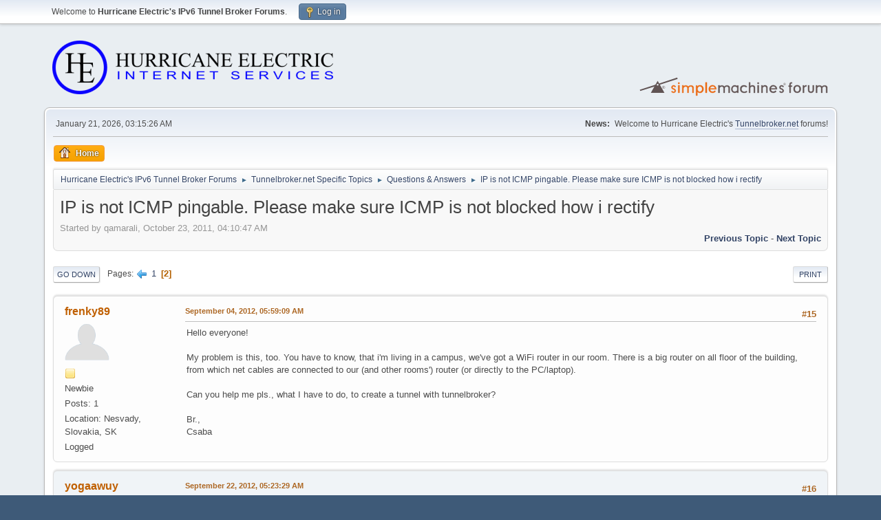

--- FILE ---
content_type: text/html; charset=UTF-8
request_url: https://forums.he.net/index.php?topic=2611.0;prev_next=prev
body_size: 4972
content:
<!DOCTYPE html>
<html lang="en-US">
<head>
	<meta charset="UTF-8">
	<link rel="stylesheet" href="https://forums.he.net/Themes/default/css/minified_98db4971abce97b3c758d138eddb7a26.css?smf216_1760494697">
	<style>
	img.avatar { max-width: 65px !important; max-height: 65px !important; }
	
	</style>
	<script>
		var smf_theme_url = "https://forums.he.net/Themes/default";
		var smf_default_theme_url = "https://forums.he.net/Themes/default";
		var smf_images_url = "https://forums.he.net/Themes/default/images";
		var smf_smileys_url = "https://forums.he.net/Smileys";
		var smf_smiley_sets = "fugue";
		var smf_smiley_sets_default = "fugue";
		var smf_avatars_url = "https://forums.he.net/avatars";
		var smf_scripturl = "https://forums.he.net/index.php?PHPSESSID=sf1i6eoqogu8h08nhrp8s72hae&amp;";
		var smf_iso_case_folding = false;
		var smf_charset = "UTF-8";
		var smf_session_id = "ddf80f60b50d2528d32b23f7d1e1d6a3";
		var smf_session_var = "cfdfd6c";
		var smf_member_id = 0;
		var ajax_notification_text = 'Loading...';
		var help_popup_heading_text = 'A little lost? Let me explain:';
		var banned_text = 'Sorry Guest, you are banned from using this forum!';
		var smf_txt_expand = 'Expand';
		var smf_txt_shrink = 'Shrink';
		var smf_collapseAlt = 'Hide';
		var smf_expandAlt = 'Show';
		var smf_quote_expand = false;
		var allow_xhjr_credentials = false;
	</script>
	<script src="https://forums.he.net/Themes/default/scripts/jquery-3.6.3.min.js"></script>
	<script src="https://forums.he.net/Themes/default/scripts/jquery.sceditor.bbcode.min.js?smf216_1760494697"></script>
	<script src="https://forums.he.net/Themes/default/scripts/minified_ae20ec911617f748538f1b207766604e.js?smf216_1760494697"></script>
	<script src="https://forums.he.net/Themes/default/scripts/minified_081b5ea62b8a738273f8ae43fc156605.js?smf216_1760494697" defer></script>
	<script>
		var smf_smileys_url = 'https://forums.he.net/Smileys/fugue';
		var bbc_quote_from = 'Quote from';
		var bbc_quote = 'Quote';
		var bbc_search_on = 'on';
	var smf_you_sure ='Are you sure you want to do this?';
	</script>
	<title>IP is not ICMP pingable. Please make sure ICMP is not blocked how i rectify - Page 2</title>
	<meta name="viewport" content="width=device-width, initial-scale=1">
	<meta property="og:site_name" content="Hurricane Electric's IPv6 Tunnel Broker Forums">
	<meta property="og:title" content="IP is not ICMP pingable. Please make sure ICMP is not blocked how i rectify - Page 2">
	<meta property="og:url" content="https://forums.he.net/index.php?PHPSESSID=sf1i6eoqogu8h08nhrp8s72hae&amp;topic=2091.15">
	<meta property="og:description" content="IP is not ICMP pingable. Please make sure ICMP is not blocked how i rectify - Page 2">
	<meta name="description" content="IP is not ICMP pingable. Please make sure ICMP is not blocked how i rectify - Page 2">
	<meta name="theme-color" content="#557EA0">
	<meta name="robots" content="noindex">
	<link rel="canonical" href="https://forums.he.net/index.php?topic=2091.15">
	<link rel="help" href="https://forums.he.net/index.php?PHPSESSID=sf1i6eoqogu8h08nhrp8s72hae&amp;action=help">
	<link rel="contents" href="https://forums.he.net/index.php?PHPSESSID=sf1i6eoqogu8h08nhrp8s72hae&amp;">
	<link rel="alternate" type="application/rss+xml" title="Hurricane Electric's IPv6 Tunnel Broker Forums - RSS" href="https://forums.he.net/index.php?PHPSESSID=sf1i6eoqogu8h08nhrp8s72hae&amp;action=.xml;type=rss2;board=10">
	<link rel="alternate" type="application/atom+xml" title="Hurricane Electric's IPv6 Tunnel Broker Forums - Atom" href="https://forums.he.net/index.php?PHPSESSID=sf1i6eoqogu8h08nhrp8s72hae&amp;action=.xml;type=atom;board=10">
	<link rel="prev" href="https://forums.he.net/index.php?PHPSESSID=sf1i6eoqogu8h08nhrp8s72hae&amp;topic=2091.0">
	<link rel="index" href="https://forums.he.net/index.php?PHPSESSID=sf1i6eoqogu8h08nhrp8s72hae&amp;board=10.0">
</head>
<body id="chrome" class="action_messageindex board_10">
<div id="footerfix">
	<div id="top_section">
		<div class="inner_wrap">
			<ul class="floatleft" id="top_info">
				<li class="welcome">
					Welcome to <strong>Hurricane Electric's IPv6 Tunnel Broker Forums</strong>.
				</li>
				<li class="button_login">
					<a href="https://forums.he.net/index.php?PHPSESSID=sf1i6eoqogu8h08nhrp8s72hae&amp;action=login" class="open" onclick="return reqOverlayDiv(this.href, 'Log in', 'login');">
						<span class="main_icons login"></span>
						<span class="textmenu">Log in</span>
					</a>
				</li>
			</ul>
		</div><!-- .inner_wrap -->
	</div><!-- #top_section -->
	<div id="header">
		<h1 class="forumtitle">
			<a id="top" href="https://forums.he.net/index.php?PHPSESSID=sf1i6eoqogu8h08nhrp8s72hae&amp;"><img src="images/helogo.gif" alt="Hurricane Electric's IPv6 Tunnel Broker Forums"></a>
		</h1>
		<img id="smflogo" src="https://forums.he.net/Themes/default/images/smflogo.svg" alt="Simple Machines Forum" title="Simple Machines Forum">
	</div>
	<div id="wrapper">
		<div id="upper_section">
			<div id="inner_section">
				<div id="inner_wrap" class="hide_720">
					<div class="user">
						<time datetime="2026-01-21T11:15:26Z">January 21, 2026, 03:15:26 AM</time>
					</div>
					<div class="news">
						<h2>News: </h2>
						<p>Welcome to Hurricane Electric's <a href="//tunnelbroker.net" class="bbc_link" target="_blank" rel="noopener">Tunnelbroker.net</a> forums!</p>
					</div>
				</div>
				<a class="mobile_user_menu">
					<span class="menu_icon"></span>
					<span class="text_menu">Main Menu</span>
				</a>
				<div id="main_menu">
					<div id="mobile_user_menu" class="popup_container">
						<div class="popup_window description">
							<div class="popup_heading">Main Menu
								<a href="javascript:void(0);" class="main_icons hide_popup"></a>
							</div>
							
					<ul class="dropmenu menu_nav">
						<li class="button_home">
							<a class="active" href="https://forums.he.net/index.php?PHPSESSID=sf1i6eoqogu8h08nhrp8s72hae&amp;">
								<span class="main_icons home"></span><span class="textmenu">Home</span>
							</a>
						</li>
					</ul><!-- .menu_nav -->
						</div>
					</div>
				</div>
				<div class="navigate_section">
					<ul>
						<li>
							<a href="https://forums.he.net/index.php?PHPSESSID=sf1i6eoqogu8h08nhrp8s72hae&amp;"><span>Hurricane Electric's IPv6 Tunnel Broker Forums</span></a>
						</li>
						<li>
							<span class="dividers"> &#9658; </span>
							<a href="https://forums.he.net/index.php?PHPSESSID=sf1i6eoqogu8h08nhrp8s72hae&amp;#c3"><span>Tunnelbroker.net Specific Topics</span></a>
						</li>
						<li>
							<span class="dividers"> &#9658; </span>
							<a href="https://forums.he.net/index.php?PHPSESSID=sf1i6eoqogu8h08nhrp8s72hae&amp;board=10.0"><span>Questions &amp; Answers</span></a>
						</li>
						<li class="last">
							<span class="dividers"> &#9658; </span>
							<a href="https://forums.he.net/index.php?PHPSESSID=sf1i6eoqogu8h08nhrp8s72hae&amp;topic=2091.0"><span>IP is not ICMP pingable. Please make sure ICMP is not blocked how i rectify</span></a>
						</li>
					</ul>
				</div><!-- .navigate_section -->
			</div><!-- #inner_section -->
		</div><!-- #upper_section -->
		<div id="content_section">
			<div id="main_content_section">
		<div id="display_head" class="information">
			<h2 class="display_title">
				<span id="top_subject">IP is not ICMP pingable. Please make sure ICMP is not blocked how i rectify</span>
			</h2>
			<p>Started by qamarali, October 23, 2011, 04:10:47 AM</p>
			<span class="nextlinks floatright"><a href="https://forums.he.net/index.php?PHPSESSID=sf1i6eoqogu8h08nhrp8s72hae&amp;topic=2091.0;prev_next=prev#new">Previous topic</a> - <a href="https://forums.he.net/index.php?PHPSESSID=sf1i6eoqogu8h08nhrp8s72hae&amp;topic=2091.0;prev_next=next#new">Next topic</a></span>
		</div><!-- #display_head -->
		
		<div class="pagesection top">
			
		<div class="buttonlist floatright">
			
				<a class="button button_strip_print" href="https://forums.he.net/index.php?PHPSESSID=sf1i6eoqogu8h08nhrp8s72hae&amp;action=printpage;topic=2091.0"  rel="nofollow">Print</a>
		</div>
			 
			<div class="pagelinks floatleft">
				<a href="#bot" class="button">Go Down</a>
				<span class="pages">Pages</span><a class="nav_page" href="https://forums.he.net/index.php?PHPSESSID=sf1i6eoqogu8h08nhrp8s72hae&amp;topic=2091.0"><span class="main_icons previous_page"></span></a> <a class="nav_page" href="https://forums.he.net/index.php?PHPSESSID=sf1i6eoqogu8h08nhrp8s72hae&amp;topic=2091.0">1</a> <span class="current_page">2</span> 
			</div>
		<div class="mobile_buttons floatright">
			<a class="button mobile_act">User actions</a>
			
		</div>
		</div>
		<div id="forumposts">
			<form action="https://forums.he.net/index.php?PHPSESSID=sf1i6eoqogu8h08nhrp8s72hae&amp;action=quickmod2;topic=2091.15" method="post" accept-charset="UTF-8" name="quickModForm" id="quickModForm" onsubmit="return oQuickModify.bInEditMode ? oQuickModify.modifySave('ddf80f60b50d2528d32b23f7d1e1d6a3', 'cfdfd6c') : false">
				<div class="windowbg" id="msg15119">
					
					<div class="post_wrapper">
						<div class="poster">
							<h4>
								<a href="https://forums.he.net/index.php?PHPSESSID=sf1i6eoqogu8h08nhrp8s72hae&amp;action=profile;u=324538" title="View the profile of frenky89">frenky89</a>
							</h4>
							<ul class="user_info">
								<li class="avatar">
									<a href="https://forums.he.net/index.php?PHPSESSID=sf1i6eoqogu8h08nhrp8s72hae&amp;action=profile;u=324538"><img class="avatar" src="https://forums.he.net/avatars/default.png" alt=""></a>
								</li>
								<li class="icons"><img src="https://forums.he.net/Themes/default/images/membericons/icon.png" alt="*"></li>
								<li class="postgroup">Newbie</li>
								<li class="postcount">Posts: 1</li>
								<li class="custom cust_loca">Location: Nesvady, Slovakia, SK</li>
								<li class="poster_ip">Logged</li>
							</ul>
						</div><!-- .poster -->
						<div class="postarea">
							<div class="keyinfo">
								<div id="subject_15119" class="subject_title subject_hidden">
									<a href="https://forums.he.net/index.php?PHPSESSID=sf1i6eoqogu8h08nhrp8s72hae&amp;msg=15119" rel="nofollow">Re: IP is not ICMP pingable. Please make sure ICMP is not blocked how i rectify</a>
								</div>
								<span class="page_number floatright">#15</span>
								<div class="postinfo">
									<span class="messageicon"  style="position: absolute; z-index: -1;">
										<img src="https://forums.he.net/Themes/default/images/post/xx.png" alt="">
									</span>
									<a href="https://forums.he.net/index.php?PHPSESSID=sf1i6eoqogu8h08nhrp8s72hae&amp;msg=15119" rel="nofollow" title="Reply #15 - Re: IP is not ICMP pingable. Please make sure ICMP is not blocked how i rectify" class="smalltext">September 04, 2012, 05:59:09 AM</a>
									<span class="spacer"></span>
									<span class="smalltext modified floatright" id="modified_15119">
									</span>
								</div>
								<div id="msg_15119_quick_mod"></div>
							</div><!-- .keyinfo -->
							<div class="post">
								<div class="inner" data-msgid="15119" id="msg_15119">
									Hello everyone!<br /><br />My problem is this, too. You have to know, that i&#039;m living in a campus, we&#039;ve got a WiFi router in our room. There is a big router on all floor of the building, from which net cables are connected to our (and other rooms&#039;) router (or directly to the PC/laptop).<br /><br />Can you help me pls., what I have to do, to create a tunnel with tunnelbroker?<br /><br />Br.,<br />Csaba
								</div>
							</div><!-- .post -->
							<div class="under_message">
							</div><!-- .under_message -->
						</div><!-- .postarea -->
						<div class="moderatorbar">
						</div><!-- .moderatorbar -->
					</div><!-- .post_wrapper -->
				</div><!-- $message[css_class] -->
				<hr class="post_separator">
				<div class="windowbg" id="msg15227">
					
					<a id="new"></a>
					<div class="post_wrapper">
						<div class="poster">
							<h4>
								<a href="https://forums.he.net/index.php?PHPSESSID=sf1i6eoqogu8h08nhrp8s72hae&amp;action=profile;u=346521" title="View the profile of yogaawuy">yogaawuy</a>
							</h4>
							<ul class="user_info">
								<li class="avatar">
									<a href="https://forums.he.net/index.php?PHPSESSID=sf1i6eoqogu8h08nhrp8s72hae&amp;action=profile;u=346521"><img class="avatar" src="https://forums.he.net/avatars/default.png" alt=""></a>
								</li>
								<li class="icons"><img src="https://forums.he.net/Themes/default/images/membericons/icon.png" alt="*"></li>
								<li class="postgroup">Newbie</li>
								<li class="postcount">Posts: 1</li>
								<li class="custom cust_loca">Location: Bantul, Yogyakarta, ID</li>
								<li class="poster_ip">Logged</li>
							</ul>
						</div><!-- .poster -->
						<div class="postarea">
							<div class="keyinfo">
								<div id="subject_15227" class="subject_title subject_hidden">
									<a href="https://forums.he.net/index.php?PHPSESSID=sf1i6eoqogu8h08nhrp8s72hae&amp;msg=15227" rel="nofollow">Re: IP is not ICMP pingable. Please make sure ICMP is not blocked how i rectify</a>
								</div>
								<span class="page_number floatright">#16</span>
								<div class="postinfo">
									<span class="messageicon"  style="position: absolute; z-index: -1;">
										<img src="https://forums.he.net/Themes/default/images/post/xx.png" alt="">
									</span>
									<a href="https://forums.he.net/index.php?PHPSESSID=sf1i6eoqogu8h08nhrp8s72hae&amp;msg=15227" rel="nofollow" title="Reply #16 - Re: IP is not ICMP pingable. Please make sure ICMP is not blocked how i rectify" class="smalltext">September 22, 2012, 05:23:29 AM</a>
									<span class="spacer"></span>
									<span class="smalltext modified floatright" id="modified_15227">
									</span>
								</div>
								<div id="msg_15227_quick_mod"></div>
							</div><!-- .keyinfo -->
							<div class="post">
								<div class="inner" data-msgid="15227" id="msg_15227">
									try to contact the isp, maybe it can solve the problem...
								</div>
							</div><!-- .post -->
							<div class="under_message">
							</div><!-- .under_message -->
						</div><!-- .postarea -->
						<div class="moderatorbar">
						</div><!-- .moderatorbar -->
					</div><!-- .post_wrapper -->
				</div><!-- $message[css_class] -->
				<hr class="post_separator">
			</form>
		</div><!-- #forumposts -->
		<div class="pagesection">
			
		<div class="buttonlist floatright">
			
				<a class="button button_strip_print" href="https://forums.he.net/index.php?PHPSESSID=sf1i6eoqogu8h08nhrp8s72hae&amp;action=printpage;topic=2091.0"  rel="nofollow">Print</a>
		</div>
			 
			<div class="pagelinks floatleft">
				<a href="#main_content_section" class="button" id="bot">Go Up</a>
				<span class="pages">Pages</span><a class="nav_page" href="https://forums.he.net/index.php?PHPSESSID=sf1i6eoqogu8h08nhrp8s72hae&amp;topic=2091.0"><span class="main_icons previous_page"></span></a> <a class="nav_page" href="https://forums.he.net/index.php?PHPSESSID=sf1i6eoqogu8h08nhrp8s72hae&amp;topic=2091.0">1</a> <span class="current_page">2</span> 
			</div>
		<div class="mobile_buttons floatright">
			<a class="button mobile_act">User actions</a>
			
		</div>
		</div>
				<div class="navigate_section">
					<ul>
						<li>
							<a href="https://forums.he.net/index.php?PHPSESSID=sf1i6eoqogu8h08nhrp8s72hae&amp;"><span>Hurricane Electric's IPv6 Tunnel Broker Forums</span></a>
						</li>
						<li>
							<span class="dividers"> &#9658; </span>
							<a href="https://forums.he.net/index.php?PHPSESSID=sf1i6eoqogu8h08nhrp8s72hae&amp;#c3"><span>Tunnelbroker.net Specific Topics</span></a>
						</li>
						<li>
							<span class="dividers"> &#9658; </span>
							<a href="https://forums.he.net/index.php?PHPSESSID=sf1i6eoqogu8h08nhrp8s72hae&amp;board=10.0"><span>Questions &amp; Answers</span></a>
						</li>
						<li class="last">
							<span class="dividers"> &#9658; </span>
							<a href="https://forums.he.net/index.php?PHPSESSID=sf1i6eoqogu8h08nhrp8s72hae&amp;topic=2091.0"><span>IP is not ICMP pingable. Please make sure ICMP is not blocked how i rectify</span></a>
						</li>
					</ul>
				</div><!-- .navigate_section -->
		<div id="moderationbuttons">
			
		</div>
		<div id="display_jump_to"></div>
		<div id="mobile_action" class="popup_container">
			<div class="popup_window description">
				<div class="popup_heading">
					User actions
					<a href="javascript:void(0);" class="main_icons hide_popup"></a>
				</div>
				
		<div class="buttonlist">
			
				<a class="button button_strip_print" href="https://forums.he.net/index.php?PHPSESSID=sf1i6eoqogu8h08nhrp8s72hae&amp;action=printpage;topic=2091.0"  rel="nofollow">Print</a>
		</div>
			</div>
		</div>
		<script>
			if ('XMLHttpRequest' in window)
			{
				var oQuickModify = new QuickModify({
					sScriptUrl: smf_scripturl,
					sClassName: 'quick_edit',
					bShowModify: true,
					iTopicId: 2091,
					sTemplateBodyEdit: '\n\t\t\t\t\t\t<div id="quick_edit_body_container">\n\t\t\t\t\t\t\t<div id="error_box" class="error"><' + '/div>\n\t\t\t\t\t\t\t<textarea class="editor" name="message" rows="12" tabindex="1">%body%<' + '/textarea><br>\n\t\t\t\t\t\t\t<input type="hidden" name="cfdfd6c" value="ddf80f60b50d2528d32b23f7d1e1d6a3">\n\t\t\t\t\t\t\t<input type="hidden" name="topic" value="2091">\n\t\t\t\t\t\t\t<input type="hidden" name="msg" value="%msg_id%">\n\t\t\t\t\t\t\t<div class="righttext quickModifyMargin">\n\t\t\t\t\t\t\t\t<input type="submit" name="post" value="Save" tabindex="2" onclick="return oQuickModify.modifySave(\'ddf80f60b50d2528d32b23f7d1e1d6a3\', \'cfdfd6c\');" accesskey="s" class="button"> <input type="submit" name="cancel" value="Cancel" tabindex="3" onclick="return oQuickModify.modifyCancel();" class="button">\n\t\t\t\t\t\t\t<' + '/div>\n\t\t\t\t\t\t<' + '/div>',
					sTemplateSubjectEdit: '<input type="text" name="subject" value="%subject%" size="80" maxlength="80" tabindex="4">',
					sTemplateBodyNormal: '%body%',
					sTemplateSubjectNormal: '<a hr'+'ef="' + smf_scripturl + '?topic=2091.msg%msg_id%#msg%msg_id%" rel="nofollow">%subject%<' + '/a>',
					sTemplateTopSubject: '%subject%',
					sTemplateReasonEdit: 'Reason for editing: <input type="text" name="modify_reason" value="%modify_reason%" size="80" maxlength="80" tabindex="5" class="quickModifyMargin">',
					sTemplateReasonNormal: '%modify_text',
					sErrorBorderStyle: '1px solid red'
				});

				aJumpTo[aJumpTo.length] = new JumpTo({
					sContainerId: "display_jump_to",
					sJumpToTemplate: "<label class=\"smalltext jump_to\" for=\"%select_id%\">Jump to<" + "/label> %dropdown_list%",
					iCurBoardId: 10,
					iCurBoardChildLevel: 0,
					sCurBoardName: "Questions &amp; Answers",
					sBoardChildLevelIndicator: "==",
					sBoardPrefix: "=> ",
					sCatSeparator: "-----------------------------",
					sCatPrefix: "",
					sGoButtonLabel: "Go"
				});

				aIconLists[aIconLists.length] = new IconList({
					sBackReference: "aIconLists[" + aIconLists.length + "]",
					sIconIdPrefix: "msg_icon_",
					sScriptUrl: smf_scripturl,
					bShowModify: true,
					iBoardId: 10,
					iTopicId: 2091,
					sSessionId: smf_session_id,
					sSessionVar: smf_session_var,
					sLabelIconList: "Message icon",
					sBoxBackground: "transparent",
					sBoxBackgroundHover: "#ffffff",
					iBoxBorderWidthHover: 1,
					sBoxBorderColorHover: "#adadad" ,
					sContainerBackground: "#ffffff",
					sContainerBorder: "1px solid #adadad",
					sItemBorder: "1px solid #ffffff",
					sItemBorderHover: "1px dotted gray",
					sItemBackground: "transparent",
					sItemBackgroundHover: "#e0e0f0"
				});
			}
		</script>
			</div><!-- #main_content_section -->
		</div><!-- #content_section -->
	</div><!-- #wrapper -->
</div><!-- #footerfix -->
	<div id="footer">
		<div class="inner_wrap">
		<ul>
			<li class="floatright"><a href="https://forums.he.net/index.php?PHPSESSID=sf1i6eoqogu8h08nhrp8s72hae&amp;action=help">Help</a> | <a href="https://forums.he.net/index.php?PHPSESSID=sf1i6eoqogu8h08nhrp8s72hae&amp;action=agreement">Terms and Rules</a> | <a href="#top_section">Go Up &#9650;</a></li>
			<li class="copyright"><a href="https://forums.he.net/index.php?PHPSESSID=sf1i6eoqogu8h08nhrp8s72hae&amp;action=credits" title="License" target="_blank" rel="noopener">SMF 2.1.6 &copy; 2025</a>, <a href="https://www.simplemachines.org" title="Simple Machines" target="_blank" rel="noopener">Simple Machines</a></li>
		</ul>
		</div>
	</div><!-- #footer -->
<script>
window.addEventListener("DOMContentLoaded", function() {
	function triggerCron()
	{
		$.get('https://forums.he.net' + "/cron.php?ts=1768994115");
	}
	window.setTimeout(triggerCron, 1);
		$.sceditor.locale["en"] = {
			"Width (optional):": "Width (optional):",
			"Height (optional):": "Height (optional):",
			"Insert": "Insert",
			"Description (optional):": "Description (optional)",
			"Rows:": "Rows:",
			"Cols:": "Cols:",
			"URL:": "URL:",
			"E-mail:": "E-mail:",
			"Video URL:": "Video URL:",
			"More": "More",
			"Close": "Close",
			dateFormat: "month/day/year"
		};
});
</script>
</body>
</html>